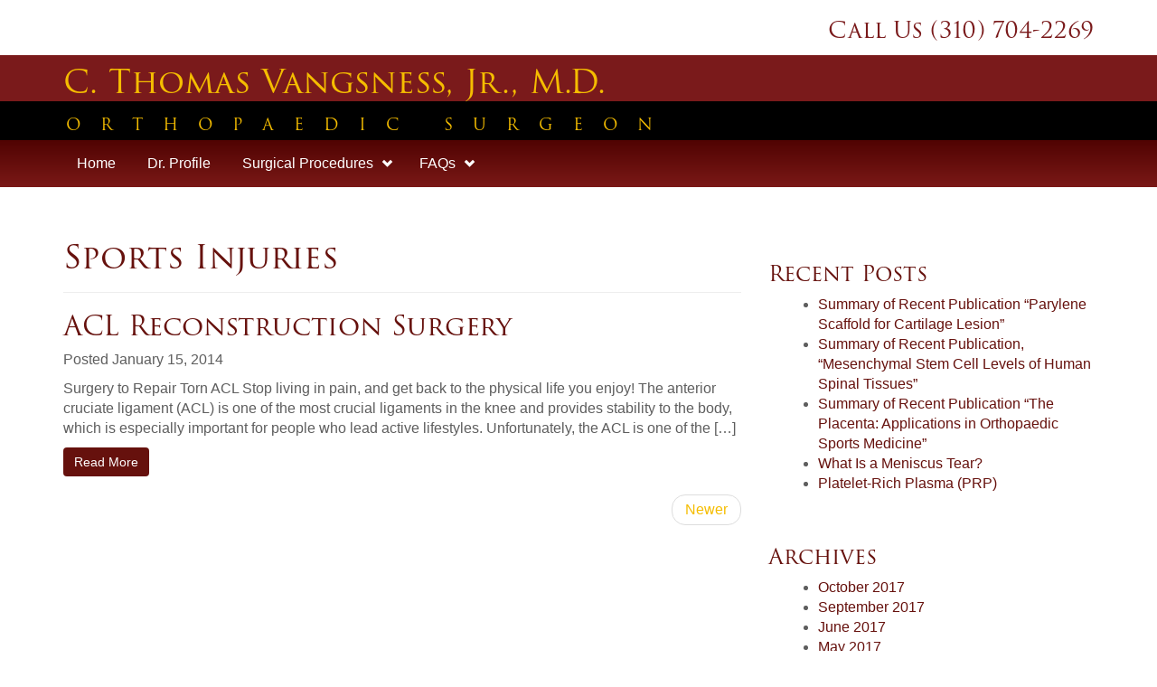

--- FILE ---
content_type: text/html; charset=UTF-8
request_url: https://www.vangsnessmd.com/blog/category/sports-injuries/page/2/
body_size: 8341
content:
<!DOCTYPE html>
<html lang="en">
	<head class="no-js">
		<title>Sports Injuries Archives - Page 2 of 2 - C. Thomas Vangsness, Jr., M.D.</title>
		<meta charset="utf-8">
		<meta http-equiv="X-UA-Compatible" content="IE=edge">
		<meta name="viewport" content="width=device-width, initial-scale=1">
		<link rel="shortcut icon" href="https://www.vangsnessmd.com/wp-content/themes/Studios-2014/_images/favicon.ico">
		<link rel="apple-touch-icon" href="https://www.vangsnessmd.com/wp-content/themes/Studios-2014/_images/apple-touch-icon.png">
		<link rel="apple-touch-icon" sizes="76x76" href="https://www.vangsnessmd.com/wp-content/themes/Studios-2014/_images/apple-touch-icon-ipad.png">
		<link rel="apple-touch-icon" sizes="120x120" href="https://www.vangsnessmd.com/wp-content/themes/Studios-2014/_images/apple-touch-icon-iphone-retina.png">
		<link rel="apple-touch-icon" sizes="152x152" href="https://www.vangsnessmd.com/wp-content/themes/Studios-2014/_images/apple-touch-icon-ipad-retina.png">
		<script src="https://use.typekit.net/mvc0swz.js"></script>
<script>try{Typekit.load({ async: true });}catch(e){}</script>
		<meta name='robots' content='index, follow, max-image-preview:large, max-snippet:-1, max-video-preview:-1' />
	<style>img:is([sizes="auto" i], [sizes^="auto," i]) { contain-intrinsic-size: 3000px 1500px }</style>
	
	<!-- This site is optimized with the Yoast SEO plugin v25.8 - https://yoast.com/wordpress/plugins/seo/ -->
	<link rel="canonical" href="https://www.vangsnessmd.com/blog/category/sports-injuries/page/2/" />
	<link rel="prev" href="https://www.vangsnessmd.com/blog/category/sports-injuries/" />
	<meta property="og:locale" content="en_US" />
	<meta property="og:type" content="article" />
	<meta property="og:title" content="Sports Injuries Archives - Page 2 of 2 - C. Thomas Vangsness, Jr., M.D." />
	<meta property="og:url" content="https://www.vangsnessmd.com/blog/category/sports-injuries/" />
	<meta property="og:site_name" content="C. Thomas Vangsness, Jr., M.D." />
	<script type="application/ld+json" class="yoast-schema-graph">{"@context":"https://schema.org","@graph":[{"@type":"CollectionPage","@id":"https://www.vangsnessmd.com/blog/category/sports-injuries/","url":"https://www.vangsnessmd.com/blog/category/sports-injuries/page/2/","name":"Sports Injuries Archives - Page 2 of 2 - C. Thomas Vangsness, Jr., M.D.","isPartOf":{"@id":"https://www.vangsnessmd.com/#website"},"breadcrumb":{"@id":"https://www.vangsnessmd.com/blog/category/sports-injuries/page/2/#breadcrumb"},"inLanguage":"en-US"},{"@type":"BreadcrumbList","@id":"https://www.vangsnessmd.com/blog/category/sports-injuries/page/2/#breadcrumb","itemListElement":[{"@type":"ListItem","position":1,"name":"Home","item":"https://www.vangsnessmd.com/"},{"@type":"ListItem","position":2,"name":"Sports Injuries"}]},{"@type":"WebSite","@id":"https://www.vangsnessmd.com/#website","url":"https://www.vangsnessmd.com/","name":"C. Thomas Vangsness, Jr., M.D.","description":"ORTHOPAEDIC SURGEON","potentialAction":[{"@type":"SearchAction","target":{"@type":"EntryPoint","urlTemplate":"https://www.vangsnessmd.com/?s={search_term_string}"},"query-input":{"@type":"PropertyValueSpecification","valueRequired":true,"valueName":"search_term_string"}}],"inLanguage":"en-US"}]}</script>
	<!-- / Yoast SEO plugin. -->


<link rel='dns-prefetch' href='//cdnjs.cloudflare.com' />
<link rel="alternate" type="application/rss+xml" title="C. Thomas Vangsness, Jr., M.D. &raquo; Sports Injuries Category Feed" href="https://www.vangsnessmd.com/blog/category/sports-injuries/feed/" />
<script type="text/javascript">
/* <![CDATA[ */
window._wpemojiSettings = {"baseUrl":"https:\/\/s.w.org\/images\/core\/emoji\/16.0.1\/72x72\/","ext":".png","svgUrl":"https:\/\/s.w.org\/images\/core\/emoji\/16.0.1\/svg\/","svgExt":".svg","source":{"concatemoji":"https:\/\/www.vangsnessmd.com\/wp-includes\/js\/wp-emoji-release.min.js?ver=6.8.3"}};
/*! This file is auto-generated */
!function(s,n){var o,i,e;function c(e){try{var t={supportTests:e,timestamp:(new Date).valueOf()};sessionStorage.setItem(o,JSON.stringify(t))}catch(e){}}function p(e,t,n){e.clearRect(0,0,e.canvas.width,e.canvas.height),e.fillText(t,0,0);var t=new Uint32Array(e.getImageData(0,0,e.canvas.width,e.canvas.height).data),a=(e.clearRect(0,0,e.canvas.width,e.canvas.height),e.fillText(n,0,0),new Uint32Array(e.getImageData(0,0,e.canvas.width,e.canvas.height).data));return t.every(function(e,t){return e===a[t]})}function u(e,t){e.clearRect(0,0,e.canvas.width,e.canvas.height),e.fillText(t,0,0);for(var n=e.getImageData(16,16,1,1),a=0;a<n.data.length;a++)if(0!==n.data[a])return!1;return!0}function f(e,t,n,a){switch(t){case"flag":return n(e,"\ud83c\udff3\ufe0f\u200d\u26a7\ufe0f","\ud83c\udff3\ufe0f\u200b\u26a7\ufe0f")?!1:!n(e,"\ud83c\udde8\ud83c\uddf6","\ud83c\udde8\u200b\ud83c\uddf6")&&!n(e,"\ud83c\udff4\udb40\udc67\udb40\udc62\udb40\udc65\udb40\udc6e\udb40\udc67\udb40\udc7f","\ud83c\udff4\u200b\udb40\udc67\u200b\udb40\udc62\u200b\udb40\udc65\u200b\udb40\udc6e\u200b\udb40\udc67\u200b\udb40\udc7f");case"emoji":return!a(e,"\ud83e\udedf")}return!1}function g(e,t,n,a){var r="undefined"!=typeof WorkerGlobalScope&&self instanceof WorkerGlobalScope?new OffscreenCanvas(300,150):s.createElement("canvas"),o=r.getContext("2d",{willReadFrequently:!0}),i=(o.textBaseline="top",o.font="600 32px Arial",{});return e.forEach(function(e){i[e]=t(o,e,n,a)}),i}function t(e){var t=s.createElement("script");t.src=e,t.defer=!0,s.head.appendChild(t)}"undefined"!=typeof Promise&&(o="wpEmojiSettingsSupports",i=["flag","emoji"],n.supports={everything:!0,everythingExceptFlag:!0},e=new Promise(function(e){s.addEventListener("DOMContentLoaded",e,{once:!0})}),new Promise(function(t){var n=function(){try{var e=JSON.parse(sessionStorage.getItem(o));if("object"==typeof e&&"number"==typeof e.timestamp&&(new Date).valueOf()<e.timestamp+604800&&"object"==typeof e.supportTests)return e.supportTests}catch(e){}return null}();if(!n){if("undefined"!=typeof Worker&&"undefined"!=typeof OffscreenCanvas&&"undefined"!=typeof URL&&URL.createObjectURL&&"undefined"!=typeof Blob)try{var e="postMessage("+g.toString()+"("+[JSON.stringify(i),f.toString(),p.toString(),u.toString()].join(",")+"));",a=new Blob([e],{type:"text/javascript"}),r=new Worker(URL.createObjectURL(a),{name:"wpTestEmojiSupports"});return void(r.onmessage=function(e){c(n=e.data),r.terminate(),t(n)})}catch(e){}c(n=g(i,f,p,u))}t(n)}).then(function(e){for(var t in e)n.supports[t]=e[t],n.supports.everything=n.supports.everything&&n.supports[t],"flag"!==t&&(n.supports.everythingExceptFlag=n.supports.everythingExceptFlag&&n.supports[t]);n.supports.everythingExceptFlag=n.supports.everythingExceptFlag&&!n.supports.flag,n.DOMReady=!1,n.readyCallback=function(){n.DOMReady=!0}}).then(function(){return e}).then(function(){var e;n.supports.everything||(n.readyCallback(),(e=n.source||{}).concatemoji?t(e.concatemoji):e.wpemoji&&e.twemoji&&(t(e.twemoji),t(e.wpemoji)))}))}((window,document),window._wpemojiSettings);
/* ]]> */
</script>
<style id='wp-emoji-styles-inline-css' type='text/css'>

	img.wp-smiley, img.emoji {
		display: inline !important;
		border: none !important;
		box-shadow: none !important;
		height: 1em !important;
		width: 1em !important;
		margin: 0 0.07em !important;
		vertical-align: -0.1em !important;
		background: none !important;
		padding: 0 !important;
	}
</style>
<link rel='stylesheet' id='wp-block-library-css' href='https://www.vangsnessmd.com/wp-includes/css/dist/block-library/style.min.css?ver=6.8.3' type='text/css' media='all' />
<style id='classic-theme-styles-inline-css' type='text/css'>
/*! This file is auto-generated */
.wp-block-button__link{color:#fff;background-color:#32373c;border-radius:9999px;box-shadow:none;text-decoration:none;padding:calc(.667em + 2px) calc(1.333em + 2px);font-size:1.125em}.wp-block-file__button{background:#32373c;color:#fff;text-decoration:none}
</style>
<style id='global-styles-inline-css' type='text/css'>
:root{--wp--preset--aspect-ratio--square: 1;--wp--preset--aspect-ratio--4-3: 4/3;--wp--preset--aspect-ratio--3-4: 3/4;--wp--preset--aspect-ratio--3-2: 3/2;--wp--preset--aspect-ratio--2-3: 2/3;--wp--preset--aspect-ratio--16-9: 16/9;--wp--preset--aspect-ratio--9-16: 9/16;--wp--preset--color--black: #000000;--wp--preset--color--cyan-bluish-gray: #abb8c3;--wp--preset--color--white: #ffffff;--wp--preset--color--pale-pink: #f78da7;--wp--preset--color--vivid-red: #cf2e2e;--wp--preset--color--luminous-vivid-orange: #ff6900;--wp--preset--color--luminous-vivid-amber: #fcb900;--wp--preset--color--light-green-cyan: #7bdcb5;--wp--preset--color--vivid-green-cyan: #00d084;--wp--preset--color--pale-cyan-blue: #8ed1fc;--wp--preset--color--vivid-cyan-blue: #0693e3;--wp--preset--color--vivid-purple: #9b51e0;--wp--preset--gradient--vivid-cyan-blue-to-vivid-purple: linear-gradient(135deg,rgba(6,147,227,1) 0%,rgb(155,81,224) 100%);--wp--preset--gradient--light-green-cyan-to-vivid-green-cyan: linear-gradient(135deg,rgb(122,220,180) 0%,rgb(0,208,130) 100%);--wp--preset--gradient--luminous-vivid-amber-to-luminous-vivid-orange: linear-gradient(135deg,rgba(252,185,0,1) 0%,rgba(255,105,0,1) 100%);--wp--preset--gradient--luminous-vivid-orange-to-vivid-red: linear-gradient(135deg,rgba(255,105,0,1) 0%,rgb(207,46,46) 100%);--wp--preset--gradient--very-light-gray-to-cyan-bluish-gray: linear-gradient(135deg,rgb(238,238,238) 0%,rgb(169,184,195) 100%);--wp--preset--gradient--cool-to-warm-spectrum: linear-gradient(135deg,rgb(74,234,220) 0%,rgb(151,120,209) 20%,rgb(207,42,186) 40%,rgb(238,44,130) 60%,rgb(251,105,98) 80%,rgb(254,248,76) 100%);--wp--preset--gradient--blush-light-purple: linear-gradient(135deg,rgb(255,206,236) 0%,rgb(152,150,240) 100%);--wp--preset--gradient--blush-bordeaux: linear-gradient(135deg,rgb(254,205,165) 0%,rgb(254,45,45) 50%,rgb(107,0,62) 100%);--wp--preset--gradient--luminous-dusk: linear-gradient(135deg,rgb(255,203,112) 0%,rgb(199,81,192) 50%,rgb(65,88,208) 100%);--wp--preset--gradient--pale-ocean: linear-gradient(135deg,rgb(255,245,203) 0%,rgb(182,227,212) 50%,rgb(51,167,181) 100%);--wp--preset--gradient--electric-grass: linear-gradient(135deg,rgb(202,248,128) 0%,rgb(113,206,126) 100%);--wp--preset--gradient--midnight: linear-gradient(135deg,rgb(2,3,129) 0%,rgb(40,116,252) 100%);--wp--preset--font-size--small: 13px;--wp--preset--font-size--medium: 20px;--wp--preset--font-size--large: 36px;--wp--preset--font-size--x-large: 42px;--wp--preset--spacing--20: 0.44rem;--wp--preset--spacing--30: 0.67rem;--wp--preset--spacing--40: 1rem;--wp--preset--spacing--50: 1.5rem;--wp--preset--spacing--60: 2.25rem;--wp--preset--spacing--70: 3.38rem;--wp--preset--spacing--80: 5.06rem;--wp--preset--shadow--natural: 6px 6px 9px rgba(0, 0, 0, 0.2);--wp--preset--shadow--deep: 12px 12px 50px rgba(0, 0, 0, 0.4);--wp--preset--shadow--sharp: 6px 6px 0px rgba(0, 0, 0, 0.2);--wp--preset--shadow--outlined: 6px 6px 0px -3px rgba(255, 255, 255, 1), 6px 6px rgba(0, 0, 0, 1);--wp--preset--shadow--crisp: 6px 6px 0px rgba(0, 0, 0, 1);}:where(.is-layout-flex){gap: 0.5em;}:where(.is-layout-grid){gap: 0.5em;}body .is-layout-flex{display: flex;}.is-layout-flex{flex-wrap: wrap;align-items: center;}.is-layout-flex > :is(*, div){margin: 0;}body .is-layout-grid{display: grid;}.is-layout-grid > :is(*, div){margin: 0;}:where(.wp-block-columns.is-layout-flex){gap: 2em;}:where(.wp-block-columns.is-layout-grid){gap: 2em;}:where(.wp-block-post-template.is-layout-flex){gap: 1.25em;}:where(.wp-block-post-template.is-layout-grid){gap: 1.25em;}.has-black-color{color: var(--wp--preset--color--black) !important;}.has-cyan-bluish-gray-color{color: var(--wp--preset--color--cyan-bluish-gray) !important;}.has-white-color{color: var(--wp--preset--color--white) !important;}.has-pale-pink-color{color: var(--wp--preset--color--pale-pink) !important;}.has-vivid-red-color{color: var(--wp--preset--color--vivid-red) !important;}.has-luminous-vivid-orange-color{color: var(--wp--preset--color--luminous-vivid-orange) !important;}.has-luminous-vivid-amber-color{color: var(--wp--preset--color--luminous-vivid-amber) !important;}.has-light-green-cyan-color{color: var(--wp--preset--color--light-green-cyan) !important;}.has-vivid-green-cyan-color{color: var(--wp--preset--color--vivid-green-cyan) !important;}.has-pale-cyan-blue-color{color: var(--wp--preset--color--pale-cyan-blue) !important;}.has-vivid-cyan-blue-color{color: var(--wp--preset--color--vivid-cyan-blue) !important;}.has-vivid-purple-color{color: var(--wp--preset--color--vivid-purple) !important;}.has-black-background-color{background-color: var(--wp--preset--color--black) !important;}.has-cyan-bluish-gray-background-color{background-color: var(--wp--preset--color--cyan-bluish-gray) !important;}.has-white-background-color{background-color: var(--wp--preset--color--white) !important;}.has-pale-pink-background-color{background-color: var(--wp--preset--color--pale-pink) !important;}.has-vivid-red-background-color{background-color: var(--wp--preset--color--vivid-red) !important;}.has-luminous-vivid-orange-background-color{background-color: var(--wp--preset--color--luminous-vivid-orange) !important;}.has-luminous-vivid-amber-background-color{background-color: var(--wp--preset--color--luminous-vivid-amber) !important;}.has-light-green-cyan-background-color{background-color: var(--wp--preset--color--light-green-cyan) !important;}.has-vivid-green-cyan-background-color{background-color: var(--wp--preset--color--vivid-green-cyan) !important;}.has-pale-cyan-blue-background-color{background-color: var(--wp--preset--color--pale-cyan-blue) !important;}.has-vivid-cyan-blue-background-color{background-color: var(--wp--preset--color--vivid-cyan-blue) !important;}.has-vivid-purple-background-color{background-color: var(--wp--preset--color--vivid-purple) !important;}.has-black-border-color{border-color: var(--wp--preset--color--black) !important;}.has-cyan-bluish-gray-border-color{border-color: var(--wp--preset--color--cyan-bluish-gray) !important;}.has-white-border-color{border-color: var(--wp--preset--color--white) !important;}.has-pale-pink-border-color{border-color: var(--wp--preset--color--pale-pink) !important;}.has-vivid-red-border-color{border-color: var(--wp--preset--color--vivid-red) !important;}.has-luminous-vivid-orange-border-color{border-color: var(--wp--preset--color--luminous-vivid-orange) !important;}.has-luminous-vivid-amber-border-color{border-color: var(--wp--preset--color--luminous-vivid-amber) !important;}.has-light-green-cyan-border-color{border-color: var(--wp--preset--color--light-green-cyan) !important;}.has-vivid-green-cyan-border-color{border-color: var(--wp--preset--color--vivid-green-cyan) !important;}.has-pale-cyan-blue-border-color{border-color: var(--wp--preset--color--pale-cyan-blue) !important;}.has-vivid-cyan-blue-border-color{border-color: var(--wp--preset--color--vivid-cyan-blue) !important;}.has-vivid-purple-border-color{border-color: var(--wp--preset--color--vivid-purple) !important;}.has-vivid-cyan-blue-to-vivid-purple-gradient-background{background: var(--wp--preset--gradient--vivid-cyan-blue-to-vivid-purple) !important;}.has-light-green-cyan-to-vivid-green-cyan-gradient-background{background: var(--wp--preset--gradient--light-green-cyan-to-vivid-green-cyan) !important;}.has-luminous-vivid-amber-to-luminous-vivid-orange-gradient-background{background: var(--wp--preset--gradient--luminous-vivid-amber-to-luminous-vivid-orange) !important;}.has-luminous-vivid-orange-to-vivid-red-gradient-background{background: var(--wp--preset--gradient--luminous-vivid-orange-to-vivid-red) !important;}.has-very-light-gray-to-cyan-bluish-gray-gradient-background{background: var(--wp--preset--gradient--very-light-gray-to-cyan-bluish-gray) !important;}.has-cool-to-warm-spectrum-gradient-background{background: var(--wp--preset--gradient--cool-to-warm-spectrum) !important;}.has-blush-light-purple-gradient-background{background: var(--wp--preset--gradient--blush-light-purple) !important;}.has-blush-bordeaux-gradient-background{background: var(--wp--preset--gradient--blush-bordeaux) !important;}.has-luminous-dusk-gradient-background{background: var(--wp--preset--gradient--luminous-dusk) !important;}.has-pale-ocean-gradient-background{background: var(--wp--preset--gradient--pale-ocean) !important;}.has-electric-grass-gradient-background{background: var(--wp--preset--gradient--electric-grass) !important;}.has-midnight-gradient-background{background: var(--wp--preset--gradient--midnight) !important;}.has-small-font-size{font-size: var(--wp--preset--font-size--small) !important;}.has-medium-font-size{font-size: var(--wp--preset--font-size--medium) !important;}.has-large-font-size{font-size: var(--wp--preset--font-size--large) !important;}.has-x-large-font-size{font-size: var(--wp--preset--font-size--x-large) !important;}
:where(.wp-block-post-template.is-layout-flex){gap: 1.25em;}:where(.wp-block-post-template.is-layout-grid){gap: 1.25em;}
:where(.wp-block-columns.is-layout-flex){gap: 2em;}:where(.wp-block-columns.is-layout-grid){gap: 2em;}
:root :where(.wp-block-pullquote){font-size: 1.5em;line-height: 1.6;}
</style>
<link rel='stylesheet' id='bootstrap-css' href='https://www.vangsnessmd.com/wp-content/themes/Studios-2014/_bootstrap/css/bootstrap.min.css?ver=6.8.3' type='text/css' media='all' />
<link rel='stylesheet' id='style-css' href='https://www.vangsnessmd.com/wp-content/themes/Studios-2014/style.css?ver=6.8.3' type='text/css' media='all' />
<link rel='stylesheet' id='global-css' href='https://www.vangsnessmd.com/wp-content/themes/Studios-2014/_css/global.css?ver=6.8.3' type='text/css' media='all' />
<link rel='stylesheet' id='app-css' href='https://www.vangsnessmd.com/wp-content/themes/Studios-2014/_css/app.css?ver=6.8.3' type='text/css' media='all' />
<script type="text/javascript" src="https://www.vangsnessmd.com/wp-includes/js/jquery/jquery.min.js?ver=3.7.1" id="jquery-core-js"></script>
<script type="text/javascript" src="https://www.vangsnessmd.com/wp-includes/js/jquery/jquery-migrate.min.js?ver=3.4.1" id="jquery-migrate-js"></script>
<script type="text/javascript" src="https://www.vangsnessmd.com/wp-content/themes/Studios-2014/_js/modernizr.min.js?ver=6.8.3" id="modernizr-js"></script>
<script type="text/javascript" src="https://www.vangsnessmd.com/wp-content/themes/Studios-2014/_js/jquery.mobile.custom.min.js?ver=6.8.3" id="jquery-mobile-js"></script>
<link rel="https://api.w.org/" href="https://www.vangsnessmd.com/wp-json/" /><link rel="alternate" title="JSON" type="application/json" href="https://www.vangsnessmd.com/wp-json/wp/v2/categories/39" /><link rel="EditURI" type="application/rsd+xml" title="RSD" href="https://www.vangsnessmd.com/xmlrpc.php?rsd" />
  <style type="text/css">
    
    body{
      background-color: ;
    }
    a, .gform_button,
    .procedure-list__link{
      color: #f5bd00;
    }
    a:hover,
    .gform_button:hover{
      color: #f4db89;
    }
    .procedure-list__link h4:hover{
      color: #f4db89;
    }

    h1, h2, h3, h4, h5, h6{
      color: #66110d;
    }
    p, label, ul, ol, table{
      color: #5e5e5e;
    }
    .site-title{
      color: #f5bd00;
    }
    .site-description{
      color: #f5bd00;
    }
    .site-logo{
      text-align: left;
      padding: 20px 0;
    }
  
    .btn, .gform_button,
    .btn:active, .gform_button:active,
    .btn:focus, .gform_button:focus{
      background-color: #66110d;
      color: #ffffff;
      outline: none;
    }
    .btn:hover, .gform_button:hover{
      background-color: #66413f;
      color: #ffffff;
    }
    .navbar, .welcome, .procedures, .procedures__tile, .contact{
      background-repeat: no-repeat;
      background-position: center top;
      background-size: cover;
      -webkit-background-size:cover;
    }
    .carousel-caption__title{
      color: #ffffff;
    }
    .carousel-caption__content{
      color: #ffffff;
    }
    .carousel-caption__link{
      background-color: #7a1a1b;
      color: #ffffff;
    }
    .carousel-caption__link:hover{
      background-color: #5b0002;
    }
    .navbar,
    .dropdown-menu{
            background-color: #7a1a1b;
    }
    .education-link,
    .education-link:hover{
      color: #ffffff;
    }
    .e-post-title{
      background-color: #ffffff;
    }
    .navbar-default .navbar-nav > li > a,
    .dropdown-toggle--label{
      color: #ffffff;
    }
    .navbar-default .navbar-nav > li > a:hover,
    .navbar-default .navbar-nav > .active > a:hover,
    .dropdown-menu li:hover > a {
      color: #f5bd00;
    }
    .navbar-default .navbar-nav > .active > a{
      color: #f5bd00;
    }
    .welcome{
          background-color: #ffffff;
      min-height: 300px; 
    }
    .welcome h1, .welcome h2{
      color: #7a1a1b;
    }
    .welcome p{
      color: #5e5e5e;
    }
    .welcome p a{
      color: #000000;
    }
    .procedures{
          background-color: #ffffff;
      min-height: 300px; 
    }
    .procedures__tile{
          background-color: #ffffff;
    }
    .procedures__title{
      color: #7a1a1b;
    }
    .procedures__tile p{
      color: #5e5e5e;
    }
    .procedures__list a{
      color: #7a1a1b;
    }
    .contact{
           background-color: #ffffff;
      min-height: 300px; 
    }
    .contact h3{
      color: #7a1a1b;
    }
    .contact p, label{
      color: #5e5e5e;
    }
    .contact a{
      color: #ffffff;
    }
    .topbar{
      background-color: #7a1a1b;
    }
    .topbar .social a{
      color: #ffffff;
    }
    .topbar .social a:hover{
      color: #f5bd00;
    }
    .footer{
      background-color: #7a1a1b;
    }
    .footer .social a{
      color: #ffffff;
    }
    .footer .social a:hover{
      color: #f5bd00;
    }
    .credits {
      color: #f5bd00;
    }
    .credits a{
      color: #333333;
    }
    .topbar__phone{
      color: #7a1a1b;
    }
    .sidebar{
      float: ;
    }
  </style>
<style type="text/css" id="custom-background-css">
body.custom-background { background-color: #ffffff; background-image: url("https://vangsnessmd.wpenginepowered.com/wp-content/uploads/2015/01/bg73.png"); background-position: center top; background-size: auto; background-repeat: repeat-x; background-attachment: scroll; }
</style>
		

<script type="text/javascript">

  var _gaq = _gaq || [];
  _gaq.push(['_setAccount', 'UA-22351949-1']);
  _gaq.push(['_trackPageview']);

  (function() {
    var ga = document.createElement('script'); ga.type = 'text/javascript'; ga.async = true;
    ga.src = ('https:' == document.location.protocol ? 'https://ssl' : 'http://www') + '.google-analytics.com/ga.js';
    var s = document.getElementsByTagName('script')[0]; s.parentNode.insertBefore(ga, s);
  })();

</script>

	</head>
	<body class="archive paged category category-sports-injuries category-39 custom-background paged-2 category-paged-2 wp-theme-Studios-2014 chrome osx">
	<a href="#main-nav" class="sr-only">Skip to main navigation</a>
	<div class="topbar clearfix">
		<div class="container">
			<div class="row">
					<div class="col-sm-6 hidden-xs">
						<!--<ul class="social list-inline">
			<li><a href="https://www.facebook.com/pages/Dr-Vangsness/356829727686206" target="_blank"><span class="font-icon icon-facebook"></span></a></li>
				<li><a href="https://twitter.com/DrVangsness" target="_blank"><span class="font-icon icon-twitter"></span></a></li>
		</ul>-->
					</div>
					<div class="col-sm-6">
						<p class="topbar__phone text-right">Call Us (310) 704-2269</p>
					</div>
			</div>
		</div>
	</div>
	<header class="header">
		<div class="container">
			<div class="row">
				<div class="col-sm-12">
						
							<h1 class='site-title'>C. Thomas Vangsness, Jr., M.D.</h1>
							<h2 class='site-description'>ORTHOPAEDIC SURGEON</h2>
									</div>
			</div>
		</div><!-- /.container -->
			<nav class="navbar navbar-default" role="navigation">
				<div class="container">
				    <!-- Brand and toggle get grouped for better mobile display -->
				    <div class="navbar-header">
				      <button type="button" class="navbar-toggle" data-toggle="collapse" data-target="#main-nav">
				        <span class="sr-only">Toggle navigation</span>
				        <span class="icon-bar"></span>
				        <span class="icon-bar"></span>
				        <span class="icon-bar"></span>
				      </button>
				    </div>
	    			<div class="collapse navbar-collapse" id="main-nav">
						<ul id="menu-main-navigation" class="nav navbar-nav main-nav"><li id="menu-item-80" class="menu-item menu-item-type-post_type menu-item-object-page menu-item-home menu-item-80"><a title="Home" href="https://www.vangsnessmd.com/">Home</a></li>
<li id="menu-item-407" class="menu-item menu-item-type-post_type menu-item-object-page menu-item-407"><a title="Dr. Profile" href="https://www.vangsnessmd.com/dr-profile/">Dr. Profile</a></li>
<li id="menu-item-795" class="menu-item menu-item-type-custom menu-item-object-custom menu-item-has-children menu-item-795 dropdown"><a title="Surgical Procedures" href="#" data-toggle="dropdown" class="dropdown-toggle" aria-haspopup="true">Surgical Procedures <span class="glyphicon glyphicon-chevron-down" aria-hidden="true"></span></a>
<ul role="menu" class=" dropdown-menu">
	<li id="menu-item-670" class="menu-item menu-item-type-post_type menu-item-object-page menu-item-670"><a title="ACL Reconstruction" href="https://www.vangsnessmd.com/surgical-procedures/acl-reconstruction/">ACL Reconstruction</a></li>
	<li id="menu-item-797" class="menu-item menu-item-type-post_type menu-item-object-page menu-item-797"><a title="Meniscus Surgery" href="https://www.vangsnessmd.com/surgical-procedures/meniscus-surgery/">Meniscus Surgery</a></li>
	<li id="menu-item-800" class="menu-item menu-item-type-post_type menu-item-object-page menu-item-800"><a title="Cartilage Repair" href="https://www.vangsnessmd.com/surgical-procedures/cartilage-repair/">Cartilage Repair</a></li>
	<li id="menu-item-803" class="menu-item menu-item-type-post_type menu-item-object-page menu-item-803"><a title="Rotator Cuff Surgery" href="https://www.vangsnessmd.com/surgical-procedures/rotator-cuff-surgery/">Rotator Cuff Surgery</a></li>
	<li id="menu-item-806" class="menu-item menu-item-type-post_type menu-item-object-page menu-item-806"><a title="Shoulder Instability" href="https://www.vangsnessmd.com/surgical-procedures/shoulder-instability/">Shoulder Instability</a></li>
	<li id="menu-item-2124" class="menu-item menu-item-type-post_type menu-item-object-page menu-item-2124"><a title="Regenerative Medicine" href="https://www.vangsnessmd.com/regenerative-medicine/">Regenerative Medicine</a></li>
</ul>
</li>
<li id="menu-item-808" class="menu-item menu-item-type-custom menu-item-object-custom menu-item-has-children menu-item-808 dropdown"><a title="FAQs" href="#" data-toggle="dropdown" class="dropdown-toggle" aria-haspopup="true">FAQs <span class="glyphicon glyphicon-chevron-down" aria-hidden="true"></span></a>
<ul role="menu" class=" dropdown-menu">
	<li id="menu-item-768" class="menu-item menu-item-type-post_type menu-item-object-page menu-item-768"><a title="Shoulder Pain" href="https://www.vangsnessmd.com/faqs/shoulder-pain/">Shoulder Pain</a></li>
	<li id="menu-item-931" class="menu-item menu-item-type-post_type menu-item-object-page menu-item-931"><a title="Knee Pain" href="https://www.vangsnessmd.com/faqs/knee-pain/">Knee Pain</a></li>
	<li id="menu-item-930" class="menu-item menu-item-type-post_type menu-item-object-page menu-item-930"><a title="Surgery Day" href="https://www.vangsnessmd.com/faqs/surgery-day/">Surgery Day</a></li>
</ul>
</li>
</ul>				    </div><!-- /.navbar-collapse -->
				</div><!-- /.container -->
			</nav>
	</header><!-- /.header -->
	<div class="main">		
<section class="container">
	
	<div class="row">
		<div class="col-sm-8">

			<header class="page-header">
				<h1 class="page-header__title">Sports Injuries</h1>
			</header>

			<div class="mod blog blog--category">

															<article class="blog-post">
							<h2 class="blog-post__title"><a href="https://www.vangsnessmd.com/blog/acl-reconstruction-surgery/" class="blog-post__link">ACL Reconstruction Surgery</a></h2>
								
								<p class="blog-post__meta">Posted January 15, 2014</p>
							
								<p>Surgery to Repair Torn ACL Stop living in pain, and get back to the physical life you enjoy! The anterior cruciate ligament (ACL) is one of the most crucial ligaments in the knee and provides stability to the body, which is especially important for people who lead active lifestyles. Unfortunately, the ACL is one of the [&hellip;]</p>
							
							<a href="https://www.vangsnessmd.com/blog/acl-reconstruction-surgery/" class="btn btn-primary">Read More</a>
						</article>													
					
					<ul class="pager">
	<li class="previous"></li>
	<li class="next"><a href="https://www.vangsnessmd.com/blog/category/sports-injuries/" >Newer</a></li>
</ul><!-- /.pager -->
							</div><!-- /.mod -->

		</div>
		<div class="col-sm-4">
			
			<aside class="sidebar">
					
		<div id="recent-posts-3" class="mod widget widget_recent_entries">
		<header class="mod__header widget__header"><h3 class="mod__title widget__title">Recent Posts</h3><!-- /.mod__title .widget__title --></header><!-- /.mod__header widget__header -->
		<ul>
											<li>
					<a href="https://www.vangsnessmd.com/blog/summary-of-recent-publication-parylene-scaffold-for-cartilage-lesion/">Summary of Recent Publication “Parylene Scaffold for Cartilage Lesion”</a>
									</li>
											<li>
					<a href="https://www.vangsnessmd.com/blog/summary-of-recent-publication-mesenchymal-stem-cell-levels-of-human-spinal-tissues/">Summary of Recent Publication, “Mesenchymal Stem Cell Levels of Human Spinal Tissues”</a>
									</li>
											<li>
					<a href="https://www.vangsnessmd.com/blog/summary-of-recent-publication-the-placenta-applications-in-orthopaedic-sports-medicine/">Summary of Recent Publication “The Placenta: Applications in Orthopaedic Sports Medicine”</a>
									</li>
											<li>
					<a href="https://www.vangsnessmd.com/blog/what-is-a-meniscus-tear/">What Is a Meniscus Tear?</a>
									</li>
											<li>
					<a href="https://www.vangsnessmd.com/blog/platelet-rich-plasma-prp/">Platelet-Rich Plasma (PRP)</a>
									</li>
					</ul>

		</div><!-- /.mod .widget --><div id="archives-3" class="mod widget widget_archive"><header class="mod__header widget__header"><h3 class="mod__title widget__title">Archives</h3><!-- /.mod__title .widget__title --></header><!-- /.mod__header widget__header -->
			<ul>
					<li><a href='https://www.vangsnessmd.com/blog/2017/10/'>October 2017</a></li>
	<li><a href='https://www.vangsnessmd.com/blog/2017/09/'>September 2017</a></li>
	<li><a href='https://www.vangsnessmd.com/blog/2017/06/'>June 2017</a></li>
	<li><a href='https://www.vangsnessmd.com/blog/2017/05/'>May 2017</a></li>
	<li><a href='https://www.vangsnessmd.com/blog/2017/01/'>January 2017</a></li>
	<li><a href='https://www.vangsnessmd.com/blog/2016/12/'>December 2016</a></li>
	<li><a href='https://www.vangsnessmd.com/blog/2016/11/'>November 2016</a></li>
	<li><a href='https://www.vangsnessmd.com/blog/2016/10/'>October 2016</a></li>
	<li><a href='https://www.vangsnessmd.com/blog/2014/12/'>December 2014</a></li>
	<li><a href='https://www.vangsnessmd.com/blog/2014/11/'>November 2014</a></li>
	<li><a href='https://www.vangsnessmd.com/blog/2014/10/'>October 2014</a></li>
	<li><a href='https://www.vangsnessmd.com/blog/2014/09/'>September 2014</a></li>
	<li><a href='https://www.vangsnessmd.com/blog/2014/08/'>August 2014</a></li>
	<li><a href='https://www.vangsnessmd.com/blog/2014/07/'>July 2014</a></li>
	<li><a href='https://www.vangsnessmd.com/blog/2014/06/'>June 2014</a></li>
	<li><a href='https://www.vangsnessmd.com/blog/2014/05/'>May 2014</a></li>
	<li><a href='https://www.vangsnessmd.com/blog/2014/04/'>April 2014</a></li>
	<li><a href='https://www.vangsnessmd.com/blog/2014/03/'>March 2014</a></li>
	<li><a href='https://www.vangsnessmd.com/blog/2014/02/'>February 2014</a></li>
	<li><a href='https://www.vangsnessmd.com/blog/2014/01/'>January 2014</a></li>
			</ul>

			</div><!-- /.mod .widget -->		</aside><!-- /.sidebar -->
		</div><!-- /.col-sm-4 -->

</section><!-- /.container -->


	</div><!-- /.main -->
	<!-- Footer Section Start -->
	<footer class="footer">
		<div class="container">
			<div class="row">
				<div class="col-sm-6">	

					<ul class="social list-inline">
			<li><a href="https://www.facebook.com/pages/Dr-Vangsness/356829727686206" target="_blank"><span class="font-icon icon-facebook"></span></a></li>
				<li><a href="https://twitter.com/DrVangsness" target="_blank"><span class="font-icon icon-twitter"></span></a></li>
		</ul>				</div>
				<div class="col-sm-6 credit">
					<small class="credits">Before and After Photos - individual results may vary
– Some images may be models. <br> Website by <a href="http://www.plasticsurgerystudios.com/" target="_blank">PlasticSurgeryStudios.com</a>
					| <a href="https://vangsnessmd.wpenginepowered.com/sitemap/">Sitemap</a></small>
				</div>
			</div> <!-- / Row End -->
		</div><!-- / Container -->
	</footer><!-- / Footer Section End -->
	<script type="speculationrules">
{"prefetch":[{"source":"document","where":{"and":[{"href_matches":"\/*"},{"not":{"href_matches":["\/wp-*.php","\/wp-admin\/*","\/wp-content\/uploads\/*","\/wp-content\/*","\/wp-content\/plugins\/*","\/wp-content\/themes\/Studios-2014\/*","\/*\\?(.+)"]}},{"not":{"selector_matches":"a[rel~=\"nofollow\"]"}},{"not":{"selector_matches":".no-prefetch, .no-prefetch a"}}]},"eagerness":"conservative"}]}
</script>
<script type="text/javascript" src="https://www.vangsnessmd.com/wp-content/themes/Studios-2014/_bootstrap/js/bootstrap.min.js?ver=6.8.3" id="bootstrap-js"></script>
<script type="text/javascript" src="//cdnjs.cloudflare.com/ajax/libs/jquery.lazyload/1.9.1/jquery.lazyload.min.js?ver=6.8.3" id="lazyload-js"></script>
<script type="text/javascript" src="https://www.vangsnessmd.com/wp-content/themes/Studios-2014/_js/script.js?ver=6.8.3" id="script-js"></script>
<script type="text/javascript" src="https://www.vangsnessmd.com/wp-content/themes/Studios-2014/_js/collapse.js?ver=6.8.3" id="collapse-js"></script>
	
	<script>(function(){function c(){var b=a.contentDocument||a.contentWindow.document;if(b){var d=b.createElement('script');d.innerHTML="window.__CF$cv$params={r:'9c1926a5fb754440',t:'MTc2OTAyMzAzOC4wMDAwMDA='};var a=document.createElement('script');a.nonce='';a.src='/cdn-cgi/challenge-platform/scripts/jsd/main.js';document.getElementsByTagName('head')[0].appendChild(a);";b.getElementsByTagName('head')[0].appendChild(d)}}if(document.body){var a=document.createElement('iframe');a.height=1;a.width=1;a.style.position='absolute';a.style.top=0;a.style.left=0;a.style.border='none';a.style.visibility='hidden';document.body.appendChild(a);if('loading'!==document.readyState)c();else if(window.addEventListener)document.addEventListener('DOMContentLoaded',c);else{var e=document.onreadystatechange||function(){};document.onreadystatechange=function(b){e(b);'loading'!==document.readyState&&(document.onreadystatechange=e,c())}}}})();</script></body>
</html>




--- FILE ---
content_type: text/css
request_url: https://www.vangsnessmd.com/wp-content/themes/Studios-2014/style.css?ver=6.8.3
body_size: 2366
content:
/*
Theme Name: Guild Starter Theme
Theme URI: http://guild.plasticsurgerystudios.com/
Author: Plastic Surgery Studios
Author URI: http://www.plasticsurgerystudios.com
Description: Layouts Theme Customizer
Version: 1.0.0
*/

/* ====================
	Base Styles
==================== */
ul {
margin-left:15px;
}

body {
	font-size: 16px !important;
}

.dropdown-menu>li>a {
	color:#fff !important;
}

.floatleft {
	text-align: center;
	clear: both;
	width: 100%;
}

@media (min-width: 768px) {
	.floatleft{
		float: left;
		margin-right: 20px;
		margin-bottom: 10px;
	}
}


.yellowBtn {
	color:#f5bd00 !important;
}

.yellowBtn a {
	color:#ccc;
}

hr {
	border-top: 1px solid #66110d !important;
}

strong {
	text-align: left !important;
}

.dropdown-menu {
	background-image: none !important;
	background: #66110d !important;
	border:none !important;
}

.dropdown-menu > .active > a {
	background-color: #f5bd00 !important;
}

.dropdown-menu > li > a:hover, .dropdown-menu > li > a:focus {
	background-color: #000 !important;
}

.navbar-default .navbar-nav >.open > a, .navbar-default .navbar-nav > .open > a:hover, .navbar-default .navbar-nav > .open > a:focus {
	background-color: #000 !important;
}


.alignleft {
	float: none;
	max-width:100%;
	margin:auto;
	clear:both;
	text-align:center;
	margin:0 15px 5px 0;
}
.aligncenter {
	text-align: center !important;
	margin: auto !important;
}

h1 {
	font-size: 36px !important;
}

h3 {
	padding-top:25px !important;
	padding-bottom:0 !important;
}

.a {
	color:#66110d !important;
}

.alignright {
	float: right;
	max-width:49%;
	margin:0 0 2% 2%;
}

	@media (min-width: 992px) {

		.alignright {
			max-width:inherit;
		}
	}


.wp-caption {
	border: 1px solid #ddd;
	text-align: center;
	background-color: #f3f3f3;
	padding: 0 4px 0;
	max-width:100%;
	margin-bottom:10px;
}

@media (min-width:600px) {
.wp-caption {
	border: 1px solid #ddd;
	text-align: center;
	background-color: #f3f3f3;
	padding: 0 4px 0;
	max-width:100%;
	margin-bottom:10px;
	clear:both;
	margin-right:25px;
}

.alignleft {
	float: left;
	max-width:100%;
}
}


.wp-caption img {
	margin: 0;
	padding: 0;
	border: 0 none;
}
.wp-caption-text {
	font-size:.9em;
	margin:5px 0;
	clear:both;
}

img {
	max-width:100%;
	height:auto;
}

.videoWrapper {
	position: relative;
	padding-bottom: 56.25%; /* 16:9 */
	padding-top: 25px;
	height: 0;
}
.videoWrapper iframe {
	position: absolute;
	top: 0;
	left: 0;
	width: 100%;
	height: 100%;
}

/* ====================
	Apply Bootstrap styles to Gravity Forms
==================== */	
.gform_wrapper ul {
	padding-left: 0;
	margin:0 -15px;
	list-style: none;
}
.gform_wrapper li {
	margin-bottom: 15px;
	padding:0 15px;
}
.gform_wrapper form {
	margin-bottom: 0;
}
.gform_wrapper .gfield_required,
.gform_wrapper .validation_message {
	padding-left: 1px;
	color:#a94442;
}
.ginput_container input,
.ginput_container select,
.ginput_container textarea {
	display: block;
	width: 100%;
	height: 34px;
	padding: 6px 12px;
	font-size: 14px;
	line-height: 1.42857143;
	color: #555;
	background-color: #fff;
	background-image: none;
	border: 1px solid #ccc;
	border-radius: 4px;
	-webkit-box-shadow: inset 0 1px 1px rgba(0, 0, 0, .075);
					box-shadow: inset 0 1px 1px rgba(0, 0, 0, .075);
	-webkit-transition: border-color ease-in-out .15s, box-shadow ease-in-out .15s;
					transition: border-color ease-in-out .15s, box-shadow ease-in-out .15s;
}
.ginput_container textarea {
	height: auto;
}
.gform_button {
	display: inline-block;
	padding: 6px 12px;
	margin-bottom: 0;
	font-size: 14px;
	font-weight: normal;
	line-height: 1.42857143;
	text-align: center;
	white-space: nowrap;
	vertical-align: middle;
	cursor: pointer;
	-webkit-user-select: none;
		 -moz-user-select: none;
			-ms-user-select: none;
					user-select: none;
	background: #428bca;
	border: 1px solid #357ebd;
	border-radius: 4px;
	color: #fff;
}

	.gform_wrapper .gfield_error .gfield_label {
		color:#a94442;
	}
	.gform_wrapper .gfield_error input,
	.gform_wrapper .gfield_error select,
	.gform_wrapper .gfield_error textarea {
		border-color: #a94442;
		background-color: #f2dede;
		color: #a94442;
	}
		.gform_wrapper .gfield_error input:focus ,
		.gform_wrapper .gfield_error select:focus ,
		.gform_wrapper .gfield_error textarea:focus {
			border-color: #66afe9;
			outline: 0;
			-webkit-box-shadow: inset 0 1px 1px rgba(0,0,0,.075), 0 0 8px rgba(102, 175, 233, .6);
			box-shadow: inset 0 1px 1px rgba(0,0,0,.075), 0 0 8px rgba(102, 175, 233, .6);
		}

.validation_error {
	padding: 15px;
	margin-bottom: 20px;
	border: 1px solid #ebccd1;
	border-radius: 4px;
	color: #a94442;
	background-color: #f2dede;
}
#gforms_confirmation_message {
	padding: 15px;
	margin-bottom: 20px;
	border: 1px solid #d6e9c6;
	border-radius: 4px;
	color: #3c763d;
	background-color: #dff0d8;
}
.gform_validation_container{
	display: none;
	visibility: hidden;
}

.ginput_container select[multiple="multiple"]{
	max-height:80px;
	height:auto;
}
.gfield_checkbox li,
.gfield_radio li {
	margin-bottom:0
}
.ginput_container input[type="checkbox"],
.ginput_container input[type="radio"] {
	float: left;
	width: auto;
	height: auto;
	margin: 5px 10px 0 0;
	box-shadow: none;
}

.ginput_container .gfield_checkbox label,
.ginput_container .gfield_radio label {
	margin-top: 2px;
	margin-bottom: 7px;
}

/* ====================
	Accordian CSS override
==================== */	

.accordTitle {
	width: 95%;
	font-family: 'Helvetica Neue', Helvetica, Arial, sans-serif;
	color:#66110d;
	line-height: 25px;
	font-size: 16px;
	font-weight: 200;
}

@media (min-width: 768px) {	
	.accordTitle {
		font-family: 'Helvetica Neue', Helvetica, Arial, sans-serif;
		color:#66110d;
		line-height: 25px;
		font-size: 20px;
		font-weight: 200;
	}
}



.accordTitle:hover {
	color:#f5bd00;
}

.panel-heading {
	border-radius: 0 !important;
	border-bottom: 1px solid #eeeeee !important;
	padding: 7px 11px !important;
}

.panel {
	border:none;
	background: transparent !important;
}

.panel-body {
	padding-left:40px !important;
	padding-right:40px !important;
	background-color: #f5f5f5 !important;
	border-top: none !important;
	font-size: 17px;
	font-weight: 200;
	font-family: 'Helvetica Neue', Helvetica, Arial, sans-serif;
	line-height: 25px;
}

.panel-default>.panel-heading {
	background: transparent !important;
}

.navbar, .dropdown-menu {
	background: #500302; /* Old browsers */
	/* IE9 SVG, needs conditional override of 'filter' to 'none' */
	background: url([data-uri]);
	background: -moz-linear-gradient(top, #500302 0%, #7b1917 100%); /* FF3.6+ */
	background: -webkit-gradient(linear, left top, left bottom, color-stop(0%,#500302), color-stop(100%,#7b1917)); /* Chrome,Safari4+ */
	background: -webkit-linear-gradient(top, #500302 0%,#7b1917 100%); /* Chrome10+,Safari5.1+ */
	background: -o-linear-gradient(top, #500302 0%,#7b1917 100%); /* Opera 11.10+ */
	background: -ms-linear-gradient(top, #500302 0%,#7b1917 100%); /* IE10+ */
	background: linear-gradient(to bottom, #500302 0%,#7b1917 100%); /* W3C */
	filter: progid:DXImageTransform.Microsoft.gradient( startColorstr='#500302', endColorstr='#7b1917',GradientType=0 ); /* IE6-8 */
}


.nav > li > a {
 	font-size: 16px;
  padding: 0px 16px 0px 0px !important;
}

@media (min-width: 601px) {
	.nav > li > a {
	 	font-size: 13px;
	  padding: 0px 16px 0px 0px !important;
	}
}

@media (min-width: 1200px) {
	.nav > li > a {
	 	font-size: 16px;
	  padding: 0px 35px 0px 0px !important;
	}
}

--- FILE ---
content_type: text/css
request_url: https://www.vangsnessmd.com/wp-content/themes/Studios-2014/_css/global.css?ver=6.8.3
body_size: 2140
content:
/**
	Table of Contents:
	
	1.0 - Global
	2.0 - Logo
	3.0 - Layout
	4.0 - User Interface
		4.1 - Buttons
		4.2 - Forms
		4.3 - Search
	5.0 - Header
		5.1 - Main Navigation
	6.0 - Footer
		6.1 - Footer Navigation
	7.0 - Sidebar
	8.0 - Components
	9.0 - Modules
		9.1 - Gallery
	10.0 - Misc / Shame
**/
/* ====================
	1.0 - Global Styles
==================== */
body {
  background: #141414;
}
a, a:hover {
  text-decoration: none;
  color: #fff;
}
body a:visited, body a:active, body a:link {
  text-decoration: none !important;
}
.blog-post__title a:visited, .blog-post__title a:active, .blog-post__title a:link, .blog-post__meta a:visited, .blog-post__meta a:active, .blog-post__meta a:link {
  color: #66110d !important;
}
.list li a, h4.media-heading a, .widget ul li a {
  color: #66110d !important;
}
.list {
  border: 0;
}
.page-header {
  margin: 0 0 20px 0;
  /* ====================
	2.0 - Logo
==================== */
}
@media (max-width: 767px) {
  /* ====================
	3.0 - Layout
==================== */
  /* Topbar */  .site-logo {
    text-align: center !important;
  }
}
.topbar {
  background-color: #000;
  padding: 1em 0;
}
@media (max-width: 767px) {
  .topbar .social {
    display: none;
  }
  .topbar .topbar__phone {
    text-align: center;
    font-size: 1.2em;
  }
}
.topbar__phone {
  color: #fff;
  margin-bottom: 0;
  font-size: 1.125em;
  font-weight: 700;
  /* Procedures */
}
.procedures {
  background-color: #303030;
}
@media (max-width: 560px) {
  .procedures [class*="col-xs"] {
    width: auto;
  }
}
.procedures__tile {
  background-color: #666;
  padding: 1em;
  padding-top: 1px;
}
.procedures__list {
  list-style: none;
  margin: 0;
  padding: 0;
  /* Welcome */
}
.welcome {
  background-color: #595959;
  /* Contact */
}
.contact {
  background-color: #999;
}
section {
  padding: 2em 0;
  /* No Gutter */
}
.no-gutter {
  margin: 0;
}
.no-gutter > [class*="col-"] {
  padding: 0;
  /* ====================
	4.0 - User Interface
==================== */
  /* Buttons */
  /* Forms */
  /* Search */
}
.search_submit {
  height: 34px;
  margin-top: 1em;
  /* ====================
	5.0 - Header
==================== */
  /* Main Navigation */
}
.navbar-default {
  background-color: #000;
  border: 0;
  border-radius: 0;
  padding: 1em 0;
  margin-bottom: 1em;
}
@media (max-width: 767px) {
  .navbar-default {
    padding: 0.2em 0;
  }
}
.navbar-default .navbar-nav > .active > a, .navbar-default .navbar-nav > .active > a:hover {
  background: transparent;
}
.btn {
  border: 0;
}
.nav {
  height: auto;
  /* Dropdown */
}
.dropdown-menu {
  display: none;
  background: #fff;
  list-style: none;
  padding: 0;
  margin: 0;
}
.dropdown-menu a {
  display: block;
  padding: 10px 15px;
  color: #777;
  line-height: 20px;
  -webkit-transition: all 0.3s;
  -moz-transition: all 0.3s;
  -ms-transition: all 0.3s;
  -o-transition: all 0.3s;
  transition: all 0.3s;
}
.dropdown-menu li:hover > a {
  text-decoration: none;
  color: #333;
  background: #eee;
  /* Toggle Dropdown */
}
.dropdown-toggle--label {
  float: right;
  cursor: pointer;
  display: block;
}
.dropdown-toggle--checkbox:checked ~ .dropdown-menu {
  display: block;
}
@media (min-width: 768px) {
  /* ====================
	6.0 - Footer
==================== */  .navbar-nav > li:hover > .dropdown-menu {
    display: block;
    /* Dropdown */
  }
  .dropdown-menu {
    position: absolute;
    top: 100%;
    left: 0;
    width: 200px;
    z-index: 100;
    border: 1px solid #e7e7e7;
  }
}
.footer {
  padding: 1em 0;
  background: #000;
}
.credit {
  text-align: right;
  /* Footer Navigation */
}
.footer__nav {
  list-style: none;
  margin: 0 0 1em;
  padding: 0;
  overflow: hidden;
}
.footer__nav li {
  display: inline-block;
  margin-right: 10px;
}
.footer__nav li a {
  padding: 0;
}
@media (max-width: 767px) {
  /* ====================
	7.0 - Sidebar
==================== */
  /* ====================
	8.0 - Components
==================== */
  /* ====================
	9.0 - Modules
==================== */  .footer, .credit {
    text-align: center;
  }
}
.mod {
  margin-bottom: 2em;
  /* ===== Gallery Carousel ===== */
}
.gallery-carousel {
  margin-bottom: 20px;
}
.gallery-carousel .carousel-inner > .item {
  background: #fff url(../_images/loading.gif) center no-repeat;
}
.gallery-carousel .carousel-indicators {
  position: static;
  width: 100%;
  margin: 1em 0;
  font-size: 0;
  overflow: visible;
}
.gallery-carousel .carousel-indicators__item {
  background: #fff url(../_images/loading.gif) center no-repeat;
  text-indent: 0;
  width: 24%;
  height: auto;
  border-radius: 0;
  margin: 1% 0.5% 0;
  border: 0;
}
.gallery-carousel .carousel-indicators__image {
  width: 100%;
}
@media (min-width: 1200px) {
  /* ====================
	10.0 - Misc / Shame
==================== */
  /* ========================
   Main Carousel
======================== */  .gallery-carousel .carousel-indicators li {
    width: 150px;
  }
}
@media (max-width: 991px) {
  .item-block {
    min-height: 610px;
  }
}
@media (max-width: 767px) {
  .site-title {
    text-align: center !important;
    font-size: 24px !important;
    margin: 20px 0;
  }
  .site-description {
    text-align: center !important;
    font-size: 18px !important;
    padding: 10px 0px 20px 0px !important;
    background-color: #000 !important;
    margin: 0 -15px !important;
    letter-spacing: 22px;
    background-color: #000;
  }
  .topbar__phone {
    font-size: 1.1em !important;
    margin: 0 -15px !important;
  }
  .topbar {
    border-bottom: 1px solid rgba(255, 255, 255, .3) !important;
    padding: 0.5em 0;
  }
  .navbar-default .navbar-toggle {
    border-color: transparent;
    padding-left: 15px;
    float: none;
  }
  .navbar-default .navbar-toggle .icon-bar {
    background-color: #fff;
  }
  .navbar-default .navbar-toggle:hover, .navbar-default .navbar-toggle:focus {
    background-color: transparent;
  }
  .navbar-toggle::after {
    content: 'menu';
    position: absolute;
    left: 100%;
    top: 6px;
    color: #fff !important;
  }
  nav.navbar.navbar-default {
    background: none !important;
    background-color: #7a1a1b !important;
  }
  .nav > li > a {
    padding: 10px 15px !important;
  }
  .carousel-caption {
    position: static !important;
    text-align: left;
    padding: 10px 20px 70px;
    background: #7a1a1b;
  }
  .carousel-control {
    height: 50px;
    top: auto;
    bottom: 0;
    z-index: 9999;
    -webkit-transition: all 0.3s;
    -moz-transition: all 0.3s;
    -ms-transition: all 0.3s;
    -o-transition: all 0.3s;
    transition: all 0.3s;
  }
}
.carousel-image {
  background-repeat: no-repeat;
  background-position: center center;
  height: 300px;
  background-size: cover;
  -webkit-transition: all 0.5s;
  -moz-transition: all 0.5s;
  -ms-transition: all 0.5s;
  -o-transition: all 0.5s;
  transition: all 0.5s;
}
.carousel-inner h1 {
  font-size: 28px;
}
.carousel-indicators {
  display: none;
}
@media (max-width: 480px) {
  .carousel-image {
    background-position: -400px center;
  }
}
@media (min-width: 768px) {
  .carousel-caption {
    position: absolute;
    right: 45%;
    text-align: left;
    top: 10%;
  }
  .carousel-control {
    height: 100%;
    top: 0;
    bottom: auto;
  }
  .carousel-indicators {
    display: block;
  }
}
@media (min-width: 992px) {
  .carousel-image {
    height: 400px;
    background-size: cover;
  }
  .carousel-inner h1 {
    font-size: 28px;
  }
}
@media (min-width: 1200px) {
  .carousel-image {
    background-size: cover;
    height: 500px;
  }
  .carousel-inner h1 {
    font-size: 36px;
  }
}
.carousel-inner {
  text-align: center;
}
.carousel-indicators {
  margin-bottom: 0;
}
.carousel-inner > .item > img {
  width: 100%;
}
.carousel-control .icon-prev, .carousel-control .glyphicon-chevron-left, .carousel-control .icon-prev, .carousel-control .glyphicon-chevron-right {
  margin-top: -10px;
}
.carousel-control.right, .carousel-control.left {
  background: transparent;
  /* ====================
    Icon Font
==================== */
}
.social {
  margin-bottom: 0;
}
.social a:hover {
  text-decoration: none;
}
.font-icon {
  font-size: 1.5em;
  padding: 10px;
}
@font-face {
  font-family: 'icomoon';
  src: url('../_fonts/font-icons/icomoon.eot');
  src: url('../_fonts/font-icons/icomoon.eot') format('embedded-opentype'), url('../_fonts/font-icons/icomoon.woff') format('woff'), url('../_fonts/font-icons/icomoon.ttf') format('truetype'), url('../_fonts/font-icons/icomoon.svg') format('svg');
  font-weight: normal;
  font-style: normal;
}
[class^="icon-"], [class*=" icon-"] {
  font-family: 'icomoon';
  speak: none;
  font-style: normal;
  font-weight: normal;
  font-variant: normal;
  text-transform: none;
  /* Better Font Rendering =========== */
  line-height: 1;
  -webkit-font-smoothing: antialiased;
  -moz-osx-font-smoothing: grayscale;
}
.icon-googleplus:before {
  content: "\e600";
}
.icon-facebook:before {
  content: "\e601";
}
.icon-twitter:before {
  content: "\e602";
}
.carousel-inner > .item > img {
  width: 100%;
}
.img-responsive {
  width: 100%;
}
@media screen and (max-width: 767px) {
  h3, .h3 {
    font-size: 19px;
  }
  .site-description {
    color: #000;
    font-size: 14px !important;
    letter-spacing: 16px !important;
    text-decoration: none;
    padding: 10px 0px 20px 0px !important;
    background-color: #000;
  }
  .carousel-caption {
    position: absolute;
    right: 45%;
    top: 10%;
    left: 15%;
    background-color: #000;
    padding: 20px;
    height: 32%;
    min-width: 250px;
    min-height: 200px;
    line-height: 28px;
  }
}


--- FILE ---
content_type: text/css
request_url: https://www.vangsnessmd.com/wp-content/themes/Studios-2014/_css/app.css?ver=6.8.3
body_size: 817
content:
.topbar{margin-top:-1px;background-color:#ffffff!important}.site-description{color:#000;font-size:18px;letter-spacing:22px;text-decoration:none;padding:8px 0px 8px 3px;line-heignt:20px}h1,.h1,h2,.h2,h3,.h3{margin-top:10px;margin-bottom:10px}h1,.h1{font-size:41px}h1,h2,h3,h4,h5,h6,.h1,.h2,.h3,.h4,.h5,.h6{font-family:"trajan-pro-3";font-weight:500;line-height:1.1;color:inherit}.nav > li > a{position:relative;display:block;padding:0px 35px 0px 0px;color:#fff!important}.carousel-caption__link{color:#fff!important}.navbar-nav > li > a{padding-top:5px;padding-bottom:5px}.carousel{position:relative;margin-top:-14px}.procedures{min-height:300px;border-bottom:4px solid #7A1A1B}.procedures__list a{font-weight:bold}.navbar,.dropdown-menu{margin-top:-10px;color:#fff}.topbar__phone{margin-bottom:-6px;font-size:1.6em;font-weight:normal;font-family:"trajan-pro-3"}.carousel-caption{position:absolute;right:45%;top:10%;left:15%;background:rgb(0,0,0);background:rgba(0,0,0,.2);padding:20px;height:32%;filter:alpha(opacity=80);min-width:250px;min-height:200px;line-height:28px}.carousel-caption__title{margin-top:-15px}.gform_button{display:inline-block;padding:6px 12px;margin-bottom:0px;font-size:14px;font-weight:normal;line-height:1.42857;text-align:center;white-space:nowrap;vertical-align:middle;cursor:pointer;-moz-user-select:none;background:none repeat scroll 0% 0% #fff;border:1px solid #fff;border-radius:4px;color:#fff!important}.font-icon{font-size:1.5em;padding:10px;color:#fff}a:visited,a:active,a:link{text-decoration:none!important}.contact a{color:#FFF!important}.carousel-caption .btn{text-shadow:none;color:#fff!important}.welcome{background:#ffffff;background:-moz-linear-gradient(top,#ffffff 0%,#d7d7d7 100%);background:-webkit-gradient(linear,left top,left bottom,color-stop(0%,#ffffff),color-stop(100%,#d7d7d7));background:-webkit-linear-gradient(top,#ffffff 0%,#d7d7d7 100%);background:-o-linear-gradient(top,#ffffff 0%,#d7d7d7 100%);background:-ms-linear-gradient(top,#ffffff 0%,#d7d7d7 100%);background:linear-gradient(to bottom,#ffffff 0%,#d7d7d7 100%);filter:progid:DXImageTransform.Microsoft.gradient(startColorstr='#ffffff',endColorstr='#d7d7d7',GradientType=0)}.welcome .mod p a{color:#7a1a1b}.credits a{color:rgb(255,255,255)!important}.navbar-default .navbar-nav > .active > a{color:#F5BD00!important}.navbar-default .navbar-nav > li > a:hover,.navbar-default .navbar-nav > li > a:focus{color:#F5BD00!important;background-color:transparent}a:hover{text-decoration:underline!important}.carousel-control{bottom:0px;left:0px;width:15%;font-size:20px;text-align:center;opacity:1.5;color:#FFF;text-shadow:0px 1px 2px rgba(0,0,0,0.6)}.glyphicon{position:relative;top:1px;display:inline-block;font-family:"Glyphicons Halflings";font-style:normal;font-weight:400;line-height:1;-moz-osx-font-smoothing:grayscale;color:#fff;font-size:12px;left:5px}.carousel-caption__content{color:#ffffff!important;font-size:20px}.carousel-caption__content p{color:#ffffff!important}@media (max-width:767px){.carousel-caption{background-color:#fff}.carousel-caption__content{color:#000000!important}.carousel-caption__content p{color:#000000!important}.carousel-caption__title{color:#F5BD00!important;text-shadow:0px 1px 1px rgba(0,0,0,0.6);font-size:25px!important;margin-top:-15px}.carousel-caption__title h3{color:#F5BD00}}


--- FILE ---
content_type: application/javascript
request_url: https://www.vangsnessmd.com/wp-content/themes/Studios-2014/_js/script.js?ver=6.8.3
body_size: 26
content:
(function($){

	// Base Variables
	var $win = $(window);
	var $doc = $(document);
	var $body = $('body');

	/* ====================
		Gallery Carousel
	==================== */	

		// Run Carousel
		$('.carousel').carousel().on('slid.bs.carousel', function () {
			// Load slide image after transition
			$('.active .lazyload', this).trigger('custom');
		});
  		// Mobile Support via jQuery Mobile
  		$(".carousel").swiperight(function() {  
    		  $(this).carousel('prev');  
	    });  
		$(".carousel").swipeleft(function() {  
		      $(this).carousel('next');  
	   	});

	/* ====================
		Lazy Load images
	==================== */	
	
		// Lazy Load images
		$('.lazyload').lazyload({
	   		effect : "fadeIn"
		}).lazyload({
			// Call second time to ADD custom event trigger
	   		event : "custom"
		});


})( jQuery, this); //-- end jQuery/AUI

--- FILE ---
content_type: application/javascript
request_url: https://www.vangsnessmd.com/wp-content/themes/Studios-2014/_js/collapse.js?ver=6.8.3
body_size: -180
content:
(function($){

$('.closeall').click(function(){
  $('.panel-collapse.in')
    .collapse('hide');
});
$('.openall').click(function(){
  $('.panel-collapse:not(".in")')
    .collapse('show');
});


$('.collapse').on('shown.bs.collapse', function(){
$(this).parent().find(".glyphicon-plus").removeClass("glyphicon-plus").addClass("glyphicon-minus");
}).on('hidden.bs.collapse', function(){
$(this).parent().find(".glyphicon-minus").removeClass("glyphicon-minus").addClass("glyphicon-plus");
});



    })( jQuery, this);